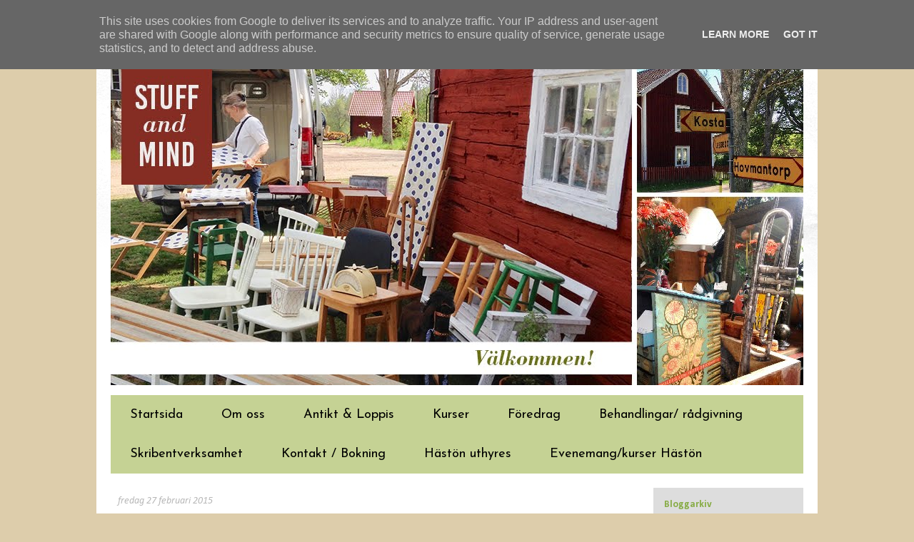

--- FILE ---
content_type: text/html; charset=UTF-8
request_url: http://www.stuffandmind.se/2015/02/
body_size: 9960
content:
<!DOCTYPE html>
<html class='v2' dir='ltr' lang='sv'>
<head>
<link href='https://www.blogger.com/static/v1/widgets/4128112664-css_bundle_v2.css' rel='stylesheet' type='text/css'/>
<meta content='width=1100' name='viewport'/>
<meta content='text/html; charset=UTF-8' http-equiv='Content-Type'/>
<meta content='blogger' name='generator'/>
<link href='http://www.stuffandmind.se/favicon.ico' rel='icon' type='image/x-icon'/>
<link href='http://www.stuffandmind.se/2015/02/' rel='canonical'/>
<link rel="alternate" type="application/atom+xml" title="Stuff and Mind - Atom" href="http://www.stuffandmind.se/feeds/posts/default" />
<link rel="alternate" type="application/rss+xml" title="Stuff and Mind - RSS" href="http://www.stuffandmind.se/feeds/posts/default?alt=rss" />
<link rel="service.post" type="application/atom+xml" title="Stuff and Mind - Atom" href="https://www.blogger.com/feeds/3648016767756667016/posts/default" />
<!--Can't find substitution for tag [blog.ieCssRetrofitLinks]-->
<meta content='http://www.stuffandmind.se/2015/02/' property='og:url'/>
<meta content='Stuff and Mind' property='og:title'/>
<meta content='' property='og:description'/>
<title>Stuff and Mind: februari 2015</title>
<style type='text/css'>@font-face{font-family:'Calibri';font-style:italic;font-weight:400;font-display:swap;src:url(//fonts.gstatic.com/l/font?kit=J7adnpV-BGlaFfdAhLQo6btPMDoTpA&skey=36a3d5758e0e2f58&v=v15)format('woff2');unicode-range:U+0000-00FF,U+0131,U+0152-0153,U+02BB-02BC,U+02C6,U+02DA,U+02DC,U+0304,U+0308,U+0329,U+2000-206F,U+20AC,U+2122,U+2191,U+2193,U+2212,U+2215,U+FEFF,U+FFFD;}@font-face{font-family:'Calibri';font-style:normal;font-weight:400;font-display:swap;src:url(//fonts.gstatic.com/l/font?kit=J7afnpV-BGlaFfdAhLEY67FIEjg&skey=a1029226f80653a8&v=v15)format('woff2');unicode-range:U+0000-00FF,U+0131,U+0152-0153,U+02BB-02BC,U+02C6,U+02DA,U+02DC,U+0304,U+0308,U+0329,U+2000-206F,U+20AC,U+2122,U+2191,U+2193,U+2212,U+2215,U+FEFF,U+FFFD;}@font-face{font-family:'Calibri';font-style:normal;font-weight:700;font-display:swap;src:url(//fonts.gstatic.com/l/font?kit=J7aanpV-BGlaFfdAjAo9_pxqHxIZrCE&skey=cd2dd6afe6bf0eb2&v=v15)format('woff2');unicode-range:U+0000-00FF,U+0131,U+0152-0153,U+02BB-02BC,U+02C6,U+02DA,U+02DC,U+0304,U+0308,U+0329,U+2000-206F,U+20AC,U+2122,U+2191,U+2193,U+2212,U+2215,U+FEFF,U+FFFD;}@font-face{font-family:'Josefin Sans';font-style:normal;font-weight:400;font-display:swap;src:url(//fonts.gstatic.com/s/josefinsans/v34/Qw3PZQNVED7rKGKxtqIqX5E-AVSJrOCfjY46_DjQbMlhLybpUVzEEaq2.woff2)format('woff2');unicode-range:U+0102-0103,U+0110-0111,U+0128-0129,U+0168-0169,U+01A0-01A1,U+01AF-01B0,U+0300-0301,U+0303-0304,U+0308-0309,U+0323,U+0329,U+1EA0-1EF9,U+20AB;}@font-face{font-family:'Josefin Sans';font-style:normal;font-weight:400;font-display:swap;src:url(//fonts.gstatic.com/s/josefinsans/v34/Qw3PZQNVED7rKGKxtqIqX5E-AVSJrOCfjY46_DjQbMhhLybpUVzEEaq2.woff2)format('woff2');unicode-range:U+0100-02BA,U+02BD-02C5,U+02C7-02CC,U+02CE-02D7,U+02DD-02FF,U+0304,U+0308,U+0329,U+1D00-1DBF,U+1E00-1E9F,U+1EF2-1EFF,U+2020,U+20A0-20AB,U+20AD-20C0,U+2113,U+2C60-2C7F,U+A720-A7FF;}@font-face{font-family:'Josefin Sans';font-style:normal;font-weight:400;font-display:swap;src:url(//fonts.gstatic.com/s/josefinsans/v34/Qw3PZQNVED7rKGKxtqIqX5E-AVSJrOCfjY46_DjQbMZhLybpUVzEEQ.woff2)format('woff2');unicode-range:U+0000-00FF,U+0131,U+0152-0153,U+02BB-02BC,U+02C6,U+02DA,U+02DC,U+0304,U+0308,U+0329,U+2000-206F,U+20AC,U+2122,U+2191,U+2193,U+2212,U+2215,U+FEFF,U+FFFD;}</style>
<style id='page-skin-1' type='text/css'><!--
/*
-----------------------------------------------
Blogger Template Style
Name:     Travel
Designer: Sookhee Lee
URL:      www.plyfly.net
----------------------------------------------- */
/* Content
----------------------------------------------- */
body {
font: normal normal 14px Arial, Tahoma, Helvetica, FreeSans, sans-serif;
color: #000000;
background: #ddcdab none no-repeat scroll center center;
}
html body .region-inner {
min-width: 0;
max-width: 100%;
width: auto;
}
a:link {
text-decoration:none;
color: #538cd6;
}
a:visited {
text-decoration:none;
color: #436590;
}
a:hover {
text-decoration:underline;
color: #ff9900;
}
.content-outer .content-cap-top {
height: 5px;
background: transparent url(//www.blogblog.com/1kt/travel/bg_container.png) repeat-x scroll top center;
}
.content-outer {
margin: 0 auto;
padding-top: 20px;
}
.content-inner {
background: #ffffff url(//www.blogblog.com/1kt/travel/bg_container.png) repeat-x scroll top left;
background-position: left -5px;
background-color: #ffffff;
padding: 20px;
}
.main-inner .date-outer {
margin-bottom: 2em;
}
/* Header
----------------------------------------------- */
.header-inner .Header .titlewrapper,
.header-inner .Header .descriptionwrapper {
padding-left: 10px;
padding-right: 10px;
}
.Header h1 {
font: normal normal 60px Impact, sans-serif;
color: #000000;
}
.Header h1 a {
color: #000000;
}
.Header .description {
color: #000000;
font-size: 130%;
}
/* Tabs
----------------------------------------------- */
.tabs-inner {
margin: 1em 0 0;
padding: 0;
}
.tabs-inner .section {
margin: 0;
}
.tabs-inner .widget ul {
padding: 0;
background: #c5d294 none repeat scroll top center;
}
.tabs-inner .widget li {
border: none;
}
.tabs-inner .widget li a {
display: inline-block;
padding: 1em 1.5em;
color: #000000;
font: normal normal 18px Josefin Sans;
}
.tabs-inner .widget li.selected a,
.tabs-inner .widget li a:hover {
position: relative;
z-index: 1;
background: #87ac45 none repeat scroll top center;
color: #ffffff;
}
/* Headings
----------------------------------------------- */
h2 {
font: normal bold 14px Calibri;
color: #87ac45;
}
.main-inner h2.date-header {
font: italic normal 14px Calibri;
color: #b8b8b8;
}
.footer-inner .widget h2,
.sidebar .widget h2 {
padding-bottom: .5em;
}
/* Main
----------------------------------------------- */
.main-inner {
padding: 20px 0;
}
.main-inner .column-center-inner {
padding: 10px 0;
}
.main-inner .column-center-inner .section {
margin: 0 10px;
}
.main-inner .column-right-inner {
margin-left: 20px;
}
.main-inner .fauxcolumn-right-outer .fauxcolumn-inner {
margin-left: 20px;
background: #dddddd none repeat scroll top left;
}
.main-inner .column-left-inner {
margin-right: 20px;
}
.main-inner .fauxcolumn-left-outer .fauxcolumn-inner {
margin-right: 20px;
background: #dddddd none repeat scroll top left;
}
.main-inner .column-left-inner,
.main-inner .column-right-inner {
padding: 15px 0;
}
/* Posts
----------------------------------------------- */
h3.post-title {
margin-top: 20px;
}
h3.post-title a {
font: normal normal 30px Josefin Sans;
color: #660000;
}
h3.post-title a:hover {
text-decoration: underline;
}
.main-inner .column-center-outer {
background: #ffffff none repeat scroll top left;
_background-image: none;
}
.post-body {
line-height: 1.4;
position: relative;
}
.post-header {
margin: 0 0 1em;
line-height: 1.6;
}
.post-footer {
margin: .5em 0;
line-height: 1.6;
}
#blog-pager {
font-size: 140%;
}
#comments {
background: #cccccc none repeat scroll top center;
padding: 15px;
}
#comments .comment-author {
padding-top: 1.5em;
}
#comments h4,
#comments .comment-author a,
#comments .comment-timestamp a {
color: #660000;
}
#comments .comment-author:first-child {
padding-top: 0;
border-top: none;
}
.avatar-image-container {
margin: .2em 0 0;
}
/* Comments
----------------------------------------------- */
#comments a {
color: #660000;
}
.comments .comments-content .icon.blog-author {
background-repeat: no-repeat;
background-image: url([data-uri]);
}
.comments .comments-content .loadmore a {
border-top: 1px solid #660000;
border-bottom: 1px solid #660000;
}
.comments .comment-thread.inline-thread {
background: #ffffff;
}
.comments .continue {
border-top: 2px solid #660000;
}
/* Widgets
----------------------------------------------- */
.sidebar .widget {
border-bottom: 2px solid #000000;
padding-bottom: 10px;
margin: 10px 0;
}
.sidebar .widget:first-child {
margin-top: 0;
}
.sidebar .widget:last-child {
border-bottom: none;
margin-bottom: 0;
padding-bottom: 0;
}
.footer-inner .widget,
.sidebar .widget {
font: normal normal 14px Calibri;
color: #000000;
}
.sidebar .widget a:link {
color: #000000;
text-decoration: none;
}
.sidebar .widget a:visited {
color: #436590;
}
.sidebar .widget a:hover {
color: #000000;
text-decoration: underline;
}
.footer-inner .widget a:link {
color: #538cd6;
text-decoration: none;
}
.footer-inner .widget a:visited {
color: #436590;
}
.footer-inner .widget a:hover {
color: #538cd6;
text-decoration: underline;
}
.widget .zippy {
color: #000000;
}
.footer-inner {
background: transparent none repeat scroll top center;
}
/* Mobile
----------------------------------------------- */
body.mobile  {
background-size: 100% auto;
}
body.mobile .AdSense {
margin: 0 -10px;
}
.mobile .body-fauxcolumn-outer {
background: transparent none repeat scroll top left;
}
.mobile .footer-inner .widget a:link {
color: #000000;
text-decoration: none;
}
.mobile .footer-inner .widget a:visited {
color: #436590;
}
.mobile-post-outer a {
color: #660000;
}
.mobile-link-button {
background-color: #538cd6;
}
.mobile-link-button a:link, .mobile-link-button a:visited {
color: #ffffff;
}
.mobile-index-contents {
color: #000000;
}
.mobile .tabs-inner .PageList .widget-content {
background: #87ac45 none repeat scroll top center;
color: #ffffff;
}
.mobile .tabs-inner .PageList .widget-content .pagelist-arrow {
border-left: 1px solid #ffffff;
}

--></style>
<style id='template-skin-1' type='text/css'><!--
body {
min-width: 1010px;
}
.content-outer, .content-fauxcolumn-outer, .region-inner {
min-width: 1010px;
max-width: 1010px;
_width: 1010px;
}
.main-inner .columns {
padding-left: 0px;
padding-right: 230px;
}
.main-inner .fauxcolumn-center-outer {
left: 0px;
right: 230px;
/* IE6 does not respect left and right together */
_width: expression(this.parentNode.offsetWidth -
parseInt("0px") -
parseInt("230px") + 'px');
}
.main-inner .fauxcolumn-left-outer {
width: 0px;
}
.main-inner .fauxcolumn-right-outer {
width: 230px;
}
.main-inner .column-left-outer {
width: 0px;
right: 100%;
margin-left: -0px;
}
.main-inner .column-right-outer {
width: 230px;
margin-right: -230px;
}
#layout {
min-width: 0;
}
#layout .content-outer {
min-width: 0;
width: 800px;
}
#layout .region-inner {
min-width: 0;
width: auto;
}
body#layout div.add_widget {
padding: 8px;
}
body#layout div.add_widget a {
margin-left: 32px;
}
--></style>
<link href='https://www.blogger.com/dyn-css/authorization.css?targetBlogID=3648016767756667016&amp;zx=ac83451e-cee6-4600-a319-1cf4324638ca' media='none' onload='if(media!=&#39;all&#39;)media=&#39;all&#39;' rel='stylesheet'/><noscript><link href='https://www.blogger.com/dyn-css/authorization.css?targetBlogID=3648016767756667016&amp;zx=ac83451e-cee6-4600-a319-1cf4324638ca' rel='stylesheet'/></noscript>
<meta name='google-adsense-platform-account' content='ca-host-pub-1556223355139109'/>
<meta name='google-adsense-platform-domain' content='blogspot.com'/>

<script type="text/javascript" language="javascript">
  // Supply ads personalization default for EEA readers
  // See https://www.blogger.com/go/adspersonalization
  adsbygoogle = window.adsbygoogle || [];
  if (typeof adsbygoogle.requestNonPersonalizedAds === 'undefined') {
    adsbygoogle.requestNonPersonalizedAds = 1;
  }
</script>


</head>
<body class='loading variant-flight'>
<div class='navbar section' id='navbar' name='Navbar'><div class='widget Navbar' data-version='1' id='Navbar1'><script type="text/javascript">
    function setAttributeOnload(object, attribute, val) {
      if(window.addEventListener) {
        window.addEventListener('load',
          function(){ object[attribute] = val; }, false);
      } else {
        window.attachEvent('onload', function(){ object[attribute] = val; });
      }
    }
  </script>
<div id="navbar-iframe-container"></div>
<script type="text/javascript" src="https://apis.google.com/js/platform.js"></script>
<script type="text/javascript">
      gapi.load("gapi.iframes:gapi.iframes.style.bubble", function() {
        if (gapi.iframes && gapi.iframes.getContext) {
          gapi.iframes.getContext().openChild({
              url: 'https://www.blogger.com/navbar/3648016767756667016?origin\x3dhttp://www.stuffandmind.se',
              where: document.getElementById("navbar-iframe-container"),
              id: "navbar-iframe"
          });
        }
      });
    </script><script type="text/javascript">
(function() {
var script = document.createElement('script');
script.type = 'text/javascript';
script.src = '//pagead2.googlesyndication.com/pagead/js/google_top_exp.js';
var head = document.getElementsByTagName('head')[0];
if (head) {
head.appendChild(script);
}})();
</script>
</div></div>
<div class='body-fauxcolumns'>
<div class='fauxcolumn-outer body-fauxcolumn-outer'>
<div class='cap-top'>
<div class='cap-left'></div>
<div class='cap-right'></div>
</div>
<div class='fauxborder-left'>
<div class='fauxborder-right'></div>
<div class='fauxcolumn-inner'>
</div>
</div>
<div class='cap-bottom'>
<div class='cap-left'></div>
<div class='cap-right'></div>
</div>
</div>
</div>
<div class='content'>
<div class='content-fauxcolumns'>
<div class='fauxcolumn-outer content-fauxcolumn-outer'>
<div class='cap-top'>
<div class='cap-left'></div>
<div class='cap-right'></div>
</div>
<div class='fauxborder-left'>
<div class='fauxborder-right'></div>
<div class='fauxcolumn-inner'>
</div>
</div>
<div class='cap-bottom'>
<div class='cap-left'></div>
<div class='cap-right'></div>
</div>
</div>
</div>
<div class='content-outer'>
<div class='content-cap-top cap-top'>
<div class='cap-left'></div>
<div class='cap-right'></div>
</div>
<div class='fauxborder-left content-fauxborder-left'>
<div class='fauxborder-right content-fauxborder-right'></div>
<div class='content-inner'>
<header>
<div class='header-outer'>
<div class='header-cap-top cap-top'>
<div class='cap-left'></div>
<div class='cap-right'></div>
</div>
<div class='fauxborder-left header-fauxborder-left'>
<div class='fauxborder-right header-fauxborder-right'></div>
<div class='region-inner header-inner'>
<div class='header section' id='header' name='Rubrik'><div class='widget Header' data-version='1' id='Header1'>
<div id='header-inner'>
<a href='http://www.stuffandmind.se/' style='display: block'>
<img alt='Stuff and Mind' height='465px; ' id='Header1_headerimg' src='https://blogger.googleusercontent.com/img/b/R29vZ2xl/AVvXsEiuT8uQmjor4rkHn0Iw5C_ZuWCqyBlATFBP-3b_RYj1oEjS4DWBwyoH0274FsnGb-YchaO2cG__UQCcRQ0-PSSg9_vJdk9gVfqQt0YKR_Pokf5_aK-GUyAuKMwPDT3-E3DvM5gs_hf8XEY/s1600/stuffandmind_header.jpg' style='display: block' width='970px; '/>
</a>
</div>
</div></div>
</div>
</div>
<div class='header-cap-bottom cap-bottom'>
<div class='cap-left'></div>
<div class='cap-right'></div>
</div>
</div>
</header>
<div class='tabs-outer'>
<div class='tabs-cap-top cap-top'>
<div class='cap-left'></div>
<div class='cap-right'></div>
</div>
<div class='fauxborder-left tabs-fauxborder-left'>
<div class='fauxborder-right tabs-fauxborder-right'></div>
<div class='region-inner tabs-inner'>
<div class='tabs section' id='crosscol' name='Alla kolumner'><div class='widget PageList' data-version='1' id='PageList1'>
<div class='widget-content'>
<ul>
<li>
<a href='http://www.stuffandmind.se/'>Startsida</a>
</li>
<li>
<a href='http://www.stuffandmind.se/p/om-oss_7.html'>Om oss</a>
</li>
<li>
<a href='http://www.stuffandmind.se/p/vintagebutik.html'>Antikt &amp; Loppis</a>
</li>
<li>
<a href='http://www.stuffandmind.se/p/kurser_16.html'>Kurser</a>
</li>
<li>
<a href='http://www.stuffandmind.se/p/foredrag.html'>Föredrag</a>
</li>
<li>
<a href='http://www.stuffandmind.se/p/behandlingar.html'>Behandlingar/ rådgivning</a>
</li>
<li>
<a href='http://www.stuffandmind.se/p/skribentverksamhet.html'>Skribentverksamhet</a>
</li>
<li>
<a href='http://www.stuffandmind.se/p/hitta-hit.html'>Kontakt / Bokning</a>
</li>
<li>
<a href='http://www.stuffandmind.se/p/haston.html'>Hästön uthyres</a>
</li>
<li>
<a href='http://www.stuffandmind.se/p/evenemang-haston.html'>Evenemang/kurser Hästön</a>
</li>
</ul>
<div class='clear'></div>
</div>
</div></div>
<div class='tabs no-items section' id='crosscol-overflow' name='Cross-Column 2'></div>
</div>
</div>
<div class='tabs-cap-bottom cap-bottom'>
<div class='cap-left'></div>
<div class='cap-right'></div>
</div>
</div>
<div class='main-outer'>
<div class='main-cap-top cap-top'>
<div class='cap-left'></div>
<div class='cap-right'></div>
</div>
<div class='fauxborder-left main-fauxborder-left'>
<div class='fauxborder-right main-fauxborder-right'></div>
<div class='region-inner main-inner'>
<div class='columns fauxcolumns'>
<div class='fauxcolumn-outer fauxcolumn-center-outer'>
<div class='cap-top'>
<div class='cap-left'></div>
<div class='cap-right'></div>
</div>
<div class='fauxborder-left'>
<div class='fauxborder-right'></div>
<div class='fauxcolumn-inner'>
</div>
</div>
<div class='cap-bottom'>
<div class='cap-left'></div>
<div class='cap-right'></div>
</div>
</div>
<div class='fauxcolumn-outer fauxcolumn-left-outer'>
<div class='cap-top'>
<div class='cap-left'></div>
<div class='cap-right'></div>
</div>
<div class='fauxborder-left'>
<div class='fauxborder-right'></div>
<div class='fauxcolumn-inner'>
</div>
</div>
<div class='cap-bottom'>
<div class='cap-left'></div>
<div class='cap-right'></div>
</div>
</div>
<div class='fauxcolumn-outer fauxcolumn-right-outer'>
<div class='cap-top'>
<div class='cap-left'></div>
<div class='cap-right'></div>
</div>
<div class='fauxborder-left'>
<div class='fauxborder-right'></div>
<div class='fauxcolumn-inner'>
</div>
</div>
<div class='cap-bottom'>
<div class='cap-left'></div>
<div class='cap-right'></div>
</div>
</div>
<!-- corrects IE6 width calculation -->
<div class='columns-inner'>
<div class='column-center-outer'>
<div class='column-center-inner'>
<div class='main section' id='main' name='Huvudsektion'><div class='widget Blog' data-version='1' id='Blog1'>
<div class='blog-posts hfeed'>

          <div class="date-outer">
        
<h2 class='date-header'><span>fredag 27 februari 2015</span></h2>

          <div class="date-posts">
        
<div class='post-outer'>
<div class='post hentry uncustomized-post-template' itemprop='blogPost' itemscope='itemscope' itemtype='http://schema.org/BlogPosting'>
<meta content='https://blogger.googleusercontent.com/img/b/R29vZ2xl/AVvXsEilJhVHxymfSjWztBdujqZw1gonaNa2TY5cQ16rHwPIoVYBwKZPKS1E8GU1VYB0wSv0vRX4UdbMWI3oKYnBJ_P9vxrBnzK6-o-Mqk0D-_ccQ0XCZf2LBnlfpLYSUUsIYw2bygv4bTqKMEk/s1600/IMG_9055.jpg' itemprop='image_url'/>
<meta content='3648016767756667016' itemprop='blogId'/>
<meta content='7569054817918178358' itemprop='postId'/>
<a name='7569054817918178358'></a>
<div class='post-header'>
<div class='post-header-line-1'></div>
</div>
<div class='post-body entry-content' id='post-body-7569054817918178358' itemprop='description articleBody'>
<h2 style="color: #87ac45; font-family: Calibri; font-size: 14px; margin: 0px; position: relative;">
Många nya handplockade möbler och ting!&nbsp;</h2>
<div class="separator" style="clear: both; text-align: center;">
<a href="https://blogger.googleusercontent.com/img/b/R29vZ2xl/AVvXsEilJhVHxymfSjWztBdujqZw1gonaNa2TY5cQ16rHwPIoVYBwKZPKS1E8GU1VYB0wSv0vRX4UdbMWI3oKYnBJ_P9vxrBnzK6-o-Mqk0D-_ccQ0XCZf2LBnlfpLYSUUsIYw2bygv4bTqKMEk/s1600/IMG_9055.jpg" imageanchor="1" style="clear: right; float: right; margin-bottom: 1em; margin-left: 1em;"><img border="0" height="640" src="https://blogger.googleusercontent.com/img/b/R29vZ2xl/AVvXsEilJhVHxymfSjWztBdujqZw1gonaNa2TY5cQ16rHwPIoVYBwKZPKS1E8GU1VYB0wSv0vRX4UdbMWI3oKYnBJ_P9vxrBnzK6-o-Mqk0D-_ccQ0XCZf2LBnlfpLYSUUsIYw2bygv4bTqKMEk/s1600/IMG_9055.jpg" width="425" /></a></div>
<br />
<span style="background-color: white; color: #666666; font-family: 'Trebuchet MS', Trebuchet, sans-serif; font-size: 14px; line-height: 19px;"><br /></span>
<span style="background-color: white; color: #666666; font-family: 'Trebuchet MS', Trebuchet, sans-serif; font-size: 14px; line-height: 19px;">Öppet</span><br />
<span style="background-color: white; color: #666666; font-family: 'Trebuchet MS', Trebuchet, sans-serif; font-size: 14px; line-height: 19px;"><br /></span>
<span style="background-color: white; color: #666666; font-family: 'Trebuchet MS', Trebuchet, sans-serif; font-size: 14px; line-height: 19px;">Lördag &amp; Söndagar 11-16</span><br />
<br style="color: #666666; font-family: 'Trebuchet MS', Trebuchet, sans-serif; font-size: 14px; line-height: 19px;" />
<span style="background-color: white; color: #666666; font-family: 'Trebuchet MS', Trebuchet, sans-serif; font-size: 14px; line-height: 19px;">Vi plockar upp nytt varje vecka!</span><br />
<br />
<span style="background-color: white; color: #666666; font-family: 'Trebuchet MS', Trebuchet, sans-serif; font-size: 14px; line-height: 19px;">Eller besök oss på</span><br />
<br style="color: #666666; font-family: 'Trebuchet MS', Trebuchet, sans-serif; font-size: 14px; line-height: 19px;" />
<span style="background-color: white; color: #666666; font-family: 'Trebuchet MS', Trebuchet, sans-serif; font-size: 14px; line-height: 19px;">instagram:</span><br />
<span style="background-color: white; color: #666666; font-family: 'Trebuchet MS', Trebuchet, sans-serif; font-size: 14px; line-height: 19px;">@stuffandmind</span><br />
<br style="color: #666666; font-family: 'Trebuchet MS', Trebuchet, sans-serif; font-size: 14px; line-height: 19px;" />
<span style="background-color: white; color: #666666; font-family: 'Trebuchet MS', Trebuchet, sans-serif; font-size: 14px; line-height: 19px;">Facebook.com/stuffandmind</span><br />
<br style="color: #666666; font-family: 'Trebuchet MS', Trebuchet, sans-serif; font-size: 14px; line-height: 19px;" />
<span style="background-color: white; color: #666666; font-family: 'Trebuchet MS', Trebuchet, sans-serif; font-size: 14px; line-height: 19px;">Välkomna</span><br />
<span style="background-color: white; color: #666666; font-family: 'Trebuchet MS', Trebuchet, sans-serif; font-size: 14px; line-height: 19px;">Magdalena och Per-Arne &nbsp; </span><br />
<span style="background-color: white; color: #666666; font-family: 'Trebuchet MS', Trebuchet, sans-serif; font-size: 14px; line-height: 19px;"><br /></span>
<span style="background-color: white; color: #666666; font-family: 'Trebuchet MS', Trebuchet, sans-serif; font-size: 14px; line-height: 19px;"><br /></span>
<span style="background-color: white; color: #666666; font-family: 'Trebuchet MS', Trebuchet, sans-serif; font-size: 14px; line-height: 19px;">Ps önskar köpa gamla trasmattor!&nbsp;</span>
<div style='clear: both;'></div>
</div>
<div class='post-footer'>
<div class='post-footer-line post-footer-line-1'>
<span class='post-author vcard'>
Upplagd av
<span class='fn' itemprop='author' itemscope='itemscope' itemtype='http://schema.org/Person'>
<span itemprop='name'>Magdalena &amp; Per-Arne</span>
</span>
</span>
<span class='post-timestamp'>
kl.
<meta content='http://www.stuffandmind.se/2015/02/manga-nya-handplockade-mobler-och-ting.html' itemprop='url'/>
<a class='timestamp-link' href='http://www.stuffandmind.se/2015/02/manga-nya-handplockade-mobler-och-ting.html' rel='bookmark' title='permanent link'><abbr class='published' itemprop='datePublished' title='2015-02-27T07:58:00-08:00'>07:58</abbr></a>
</span>
<span class='post-comment-link'>
</span>
<span class='post-icons'>
<span class='item-control blog-admin pid-621837266'>
<a href='https://www.blogger.com/post-edit.g?blogID=3648016767756667016&postID=7569054817918178358&from=pencil' title='Redigera inlägg'>
<img alt='' class='icon-action' height='18' src='https://resources.blogblog.com/img/icon18_edit_allbkg.gif' width='18'/>
</a>
</span>
</span>
<div class='post-share-buttons goog-inline-block'>
<a class='goog-inline-block share-button sb-email' href='https://www.blogger.com/share-post.g?blogID=3648016767756667016&postID=7569054817918178358&target=email' target='_blank' title='Skicka med e-post'><span class='share-button-link-text'>Skicka med e-post</span></a><a class='goog-inline-block share-button sb-blog' href='https://www.blogger.com/share-post.g?blogID=3648016767756667016&postID=7569054817918178358&target=blog' onclick='window.open(this.href, "_blank", "height=270,width=475"); return false;' target='_blank' title='BlogThis!'><span class='share-button-link-text'>BlogThis!</span></a><a class='goog-inline-block share-button sb-twitter' href='https://www.blogger.com/share-post.g?blogID=3648016767756667016&postID=7569054817918178358&target=twitter' target='_blank' title='Dela på X'><span class='share-button-link-text'>Dela på X</span></a><a class='goog-inline-block share-button sb-facebook' href='https://www.blogger.com/share-post.g?blogID=3648016767756667016&postID=7569054817918178358&target=facebook' onclick='window.open(this.href, "_blank", "height=430,width=640"); return false;' target='_blank' title='Dela på Facebook'><span class='share-button-link-text'>Dela på Facebook</span></a><a class='goog-inline-block share-button sb-pinterest' href='https://www.blogger.com/share-post.g?blogID=3648016767756667016&postID=7569054817918178358&target=pinterest' target='_blank' title='Dela på Pinterest'><span class='share-button-link-text'>Dela på Pinterest</span></a>
</div>
</div>
<div class='post-footer-line post-footer-line-2'>
<span class='post-labels'>
</span>
</div>
<div class='post-footer-line post-footer-line-3'>
<span class='post-location'>
</span>
</div>
</div>
</div>
</div>

        </div></div>
      
</div>
<div class='blog-pager' id='blog-pager'>
<span id='blog-pager-newer-link'>
<a class='blog-pager-newer-link' href='http://www.stuffandmind.se/search?updated-max=2016-03-20T15:07:00-07:00&max-results=7&reverse-paginate=true' id='Blog1_blog-pager-newer-link' title='Senare inlägg'>Senare inlägg</a>
</span>
<span id='blog-pager-older-link'>
<a class='blog-pager-older-link' href='http://www.stuffandmind.se/search?updated-max=2015-02-27T07:58:00-08:00&max-results=7' id='Blog1_blog-pager-older-link' title='Äldre inlägg'>Äldre inlägg</a>
</span>
<a class='home-link' href='http://www.stuffandmind.se/'>Startsida</a>
</div>
<div class='clear'></div>
<div class='blog-feeds'>
<div class='feed-links'>
Prenumerera på:
<a class='feed-link' href='http://www.stuffandmind.se/feeds/posts/default' target='_blank' type='application/atom+xml'>Kommentarer (Atom)</a>
</div>
</div>
</div></div>
</div>
</div>
<div class='column-left-outer'>
<div class='column-left-inner'>
<aside>
</aside>
</div>
</div>
<div class='column-right-outer'>
<div class='column-right-inner'>
<aside>
<div class='sidebar section' id='sidebar-right-1'>
<div class='widget BlogArchive' data-version='1' id='BlogArchive1'>
<h2>Bloggarkiv</h2>
<div class='widget-content'>
<div id='ArchiveList'>
<div id='BlogArchive1_ArchiveList'>
<ul class='flat'>
<li class='archivedate'>
<a href='http://www.stuffandmind.se/2021/09/'>september</a> (1)
      </li>
<li class='archivedate'>
<a href='http://www.stuffandmind.se/2021/08/'>augusti</a> (1)
      </li>
<li class='archivedate'>
<a href='http://www.stuffandmind.se/2021/06/'>juni</a> (1)
      </li>
<li class='archivedate'>
<a href='http://www.stuffandmind.se/2020/08/'>augusti</a> (1)
      </li>
<li class='archivedate'>
<a href='http://www.stuffandmind.se/2020/06/'>juni</a> (1)
      </li>
<li class='archivedate'>
<a href='http://www.stuffandmind.se/2020/05/'>maj</a> (1)
      </li>
<li class='archivedate'>
<a href='http://www.stuffandmind.se/2020/03/'>mars</a> (3)
      </li>
<li class='archivedate'>
<a href='http://www.stuffandmind.se/2020/02/'>februari</a> (2)
      </li>
<li class='archivedate'>
<a href='http://www.stuffandmind.se/2020/01/'>januari</a> (1)
      </li>
<li class='archivedate'>
<a href='http://www.stuffandmind.se/2019/10/'>oktober</a> (1)
      </li>
<li class='archivedate'>
<a href='http://www.stuffandmind.se/2019/08/'>augusti</a> (1)
      </li>
<li class='archivedate'>
<a href='http://www.stuffandmind.se/2019/06/'>juni</a> (1)
      </li>
<li class='archivedate'>
<a href='http://www.stuffandmind.se/2019/05/'>maj</a> (2)
      </li>
<li class='archivedate'>
<a href='http://www.stuffandmind.se/2019/03/'>mars</a> (2)
      </li>
<li class='archivedate'>
<a href='http://www.stuffandmind.se/2019/02/'>februari</a> (1)
      </li>
<li class='archivedate'>
<a href='http://www.stuffandmind.se/2018/12/'>december</a> (1)
      </li>
<li class='archivedate'>
<a href='http://www.stuffandmind.se/2018/09/'>september</a> (1)
      </li>
<li class='archivedate'>
<a href='http://www.stuffandmind.se/2018/08/'>augusti</a> (2)
      </li>
<li class='archivedate'>
<a href='http://www.stuffandmind.se/2018/06/'>juni</a> (1)
      </li>
<li class='archivedate'>
<a href='http://www.stuffandmind.se/2018/01/'>januari</a> (2)
      </li>
<li class='archivedate'>
<a href='http://www.stuffandmind.se/2017/11/'>november</a> (1)
      </li>
<li class='archivedate'>
<a href='http://www.stuffandmind.se/2017/09/'>september</a> (1)
      </li>
<li class='archivedate'>
<a href='http://www.stuffandmind.se/2017/08/'>augusti</a> (1)
      </li>
<li class='archivedate'>
<a href='http://www.stuffandmind.se/2017/06/'>juni</a> (1)
      </li>
<li class='archivedate'>
<a href='http://www.stuffandmind.se/2017/02/'>februari</a> (1)
      </li>
<li class='archivedate'>
<a href='http://www.stuffandmind.se/2016/11/'>november</a> (1)
      </li>
<li class='archivedate'>
<a href='http://www.stuffandmind.se/2016/06/'>juni</a> (1)
      </li>
<li class='archivedate'>
<a href='http://www.stuffandmind.se/2016/03/'>mars</a> (1)
      </li>
<li class='archivedate'>
<a href='http://www.stuffandmind.se/2016/02/'>februari</a> (1)
      </li>
<li class='archivedate'>
<a href='http://www.stuffandmind.se/2016/01/'>januari</a> (1)
      </li>
<li class='archivedate'>
<a href='http://www.stuffandmind.se/2015/11/'>november</a> (1)
      </li>
<li class='archivedate'>
<a href='http://www.stuffandmind.se/2015/09/'>september</a> (1)
      </li>
<li class='archivedate'>
<a href='http://www.stuffandmind.se/2015/05/'>maj</a> (1)
      </li>
<li class='archivedate'>
<a href='http://www.stuffandmind.se/2015/04/'>april</a> (2)
      </li>
<li class='archivedate'>
<a href='http://www.stuffandmind.se/2015/02/'>februari</a> (1)
      </li>
<li class='archivedate'>
<a href='http://www.stuffandmind.se/2015/01/'>januari</a> (3)
      </li>
<li class='archivedate'>
<a href='http://www.stuffandmind.se/2014/12/'>december</a> (4)
      </li>
<li class='archivedate'>
<a href='http://www.stuffandmind.se/2014/11/'>november</a> (1)
      </li>
<li class='archivedate'>
<a href='http://www.stuffandmind.se/2014/10/'>oktober</a> (1)
      </li>
<li class='archivedate'>
<a href='http://www.stuffandmind.se/2014/08/'>augusti</a> (1)
      </li>
<li class='archivedate'>
<a href='http://www.stuffandmind.se/2014/07/'>juli</a> (1)
      </li>
</ul>
</div>
</div>
<div class='clear'></div>
</div>
</div></div>
</aside>
</div>
</div>
</div>
<div style='clear: both'></div>
<!-- columns -->
</div>
<!-- main -->
</div>
</div>
<div class='main-cap-bottom cap-bottom'>
<div class='cap-left'></div>
<div class='cap-right'></div>
</div>
</div>
<footer>
<div class='footer-outer'>
<div class='footer-cap-top cap-top'>
<div class='cap-left'></div>
<div class='cap-right'></div>
</div>
<div class='fauxborder-left footer-fauxborder-left'>
<div class='fauxborder-right footer-fauxborder-right'></div>
<div class='region-inner footer-inner'>
<div class='foot section' id='footer-1'><div class='widget Text' data-version='1' id='Text4'>
<div class='widget-content'>
<center>Hässle Dångagård 3, 36591 Lessebo | Telefon: 0708-444 929</center><div><br /></div>
</div>
<div class='clear'></div>
</div></div>
<table border='0' cellpadding='0' cellspacing='0' class='section-columns columns-2'>
<tbody>
<tr>
<td class='first columns-cell'>
<div class='foot no-items section' id='footer-2-1'></div>
</td>
<td class='columns-cell'>
<div class='foot no-items section' id='footer-2-2'></div>
</td>
</tr>
</tbody>
</table>
<!-- outside of the include in order to lock Attribution widget -->
<div class='foot section' id='footer-3' name='Sidfot'><div class='widget Attribution' data-version='1' id='Attribution1'>
<div class='widget-content' style='text-align: center;'>
Temat Resor. Använder <a href='https://www.blogger.com' target='_blank'>Blogger</a>.
</div>
<div class='clear'></div>
</div></div>
</div>
</div>
<div class='footer-cap-bottom cap-bottom'>
<div class='cap-left'></div>
<div class='cap-right'></div>
</div>
</div>
</footer>
<!-- content -->
</div>
</div>
<div class='content-cap-bottom cap-bottom'>
<div class='cap-left'></div>
<div class='cap-right'></div>
</div>
</div>
</div>
<script type='text/javascript'>
    window.setTimeout(function() {
        document.body.className = document.body.className.replace('loading', '');
      }, 10);
  </script>
<!--It is your responsibility to notify your visitors about cookies used and data collected on your blog. Blogger makes a standard notification available for you to use on your blog, and you can customize it or replace with your own notice. See http://www.blogger.com/go/cookiechoices for more details.-->
<script defer='' src='/js/cookienotice.js'></script>
<script>
    document.addEventListener('DOMContentLoaded', function(event) {
      window.cookieChoices && cookieChoices.showCookieConsentBar && cookieChoices.showCookieConsentBar(
          (window.cookieOptions && cookieOptions.msg) || 'This site uses cookies from Google to deliver its services and to analyze traffic. Your IP address and user-agent are shared with Google along with performance and security metrics to ensure quality of service, generate usage statistics, and to detect and address abuse.',
          (window.cookieOptions && cookieOptions.close) || 'Got it',
          (window.cookieOptions && cookieOptions.learn) || 'Learn More',
          (window.cookieOptions && cookieOptions.link) || 'https://www.blogger.com/go/blogspot-cookies');
    });
  </script>

<script type="text/javascript" src="https://www.blogger.com/static/v1/widgets/1581542668-widgets.js"></script>
<script type='text/javascript'>
window['__wavt'] = 'AOuZoY5aVZcRLWAFumd-df99AUT2nRbvog:1765791167377';_WidgetManager._Init('//www.blogger.com/rearrange?blogID\x3d3648016767756667016','//www.stuffandmind.se/2015/02/','3648016767756667016');
_WidgetManager._SetDataContext([{'name': 'blog', 'data': {'blogId': '3648016767756667016', 'title': 'Stuff and Mind', 'url': 'http://www.stuffandmind.se/2015/02/', 'canonicalUrl': 'http://www.stuffandmind.se/2015/02/', 'homepageUrl': 'http://www.stuffandmind.se/', 'searchUrl': 'http://www.stuffandmind.se/search', 'canonicalHomepageUrl': 'http://www.stuffandmind.se/', 'blogspotFaviconUrl': 'http://www.stuffandmind.se/favicon.ico', 'bloggerUrl': 'https://www.blogger.com', 'hasCustomDomain': true, 'httpsEnabled': true, 'enabledCommentProfileImages': true, 'gPlusViewType': 'FILTERED_POSTMOD', 'adultContent': false, 'analyticsAccountNumber': '', 'encoding': 'UTF-8', 'locale': 'sv', 'localeUnderscoreDelimited': 'sv', 'languageDirection': 'ltr', 'isPrivate': false, 'isMobile': false, 'isMobileRequest': false, 'mobileClass': '', 'isPrivateBlog': false, 'isDynamicViewsAvailable': true, 'feedLinks': '\x3clink rel\x3d\x22alternate\x22 type\x3d\x22application/atom+xml\x22 title\x3d\x22Stuff and Mind - Atom\x22 href\x3d\x22http://www.stuffandmind.se/feeds/posts/default\x22 /\x3e\n\x3clink rel\x3d\x22alternate\x22 type\x3d\x22application/rss+xml\x22 title\x3d\x22Stuff and Mind - RSS\x22 href\x3d\x22http://www.stuffandmind.se/feeds/posts/default?alt\x3drss\x22 /\x3e\n\x3clink rel\x3d\x22service.post\x22 type\x3d\x22application/atom+xml\x22 title\x3d\x22Stuff and Mind - Atom\x22 href\x3d\x22https://www.blogger.com/feeds/3648016767756667016/posts/default\x22 /\x3e\n', 'meTag': '', 'adsenseHostId': 'ca-host-pub-1556223355139109', 'adsenseHasAds': false, 'adsenseAutoAds': false, 'boqCommentIframeForm': true, 'loginRedirectParam': '', 'view': '', 'dynamicViewsCommentsSrc': '//www.blogblog.com/dynamicviews/4224c15c4e7c9321/js/comments.js', 'dynamicViewsScriptSrc': '//www.blogblog.com/dynamicviews/ce4a0ba1ae8a0475', 'plusOneApiSrc': 'https://apis.google.com/js/platform.js', 'disableGComments': true, 'interstitialAccepted': false, 'sharing': {'platforms': [{'name': 'H\xe4mta l\xe4nk', 'key': 'link', 'shareMessage': 'H\xe4mta l\xe4nk', 'target': ''}, {'name': 'Facebook', 'key': 'facebook', 'shareMessage': 'Dela p\xe5 Facebook', 'target': 'facebook'}, {'name': 'BlogThis!', 'key': 'blogThis', 'shareMessage': 'BlogThis!', 'target': 'blog'}, {'name': 'X', 'key': 'twitter', 'shareMessage': 'Dela p\xe5 X', 'target': 'twitter'}, {'name': 'Pinterest', 'key': 'pinterest', 'shareMessage': 'Dela p\xe5 Pinterest', 'target': 'pinterest'}, {'name': 'E-post', 'key': 'email', 'shareMessage': 'E-post', 'target': 'email'}], 'disableGooglePlus': true, 'googlePlusShareButtonWidth': 0, 'googlePlusBootstrap': '\x3cscript type\x3d\x22text/javascript\x22\x3ewindow.___gcfg \x3d {\x27lang\x27: \x27sv\x27};\x3c/script\x3e'}, 'hasCustomJumpLinkMessage': false, 'jumpLinkMessage': 'L\xe4s mer', 'pageType': 'archive', 'pageName': 'februari 2015', 'pageTitle': 'Stuff and Mind: februari 2015'}}, {'name': 'features', 'data': {}}, {'name': 'messages', 'data': {'edit': 'Redigera', 'linkCopiedToClipboard': 'L\xe4nk kopierad till Urklipp.', 'ok': 'Ok', 'postLink': 'Inl\xe4ggsl\xe4nk'}}, {'name': 'template', 'data': {'name': 'Travel', 'localizedName': 'Resor', 'isResponsive': false, 'isAlternateRendering': false, 'isCustom': false, 'variant': 'flight', 'variantId': 'flight'}}, {'name': 'view', 'data': {'classic': {'name': 'classic', 'url': '?view\x3dclassic'}, 'flipcard': {'name': 'flipcard', 'url': '?view\x3dflipcard'}, 'magazine': {'name': 'magazine', 'url': '?view\x3dmagazine'}, 'mosaic': {'name': 'mosaic', 'url': '?view\x3dmosaic'}, 'sidebar': {'name': 'sidebar', 'url': '?view\x3dsidebar'}, 'snapshot': {'name': 'snapshot', 'url': '?view\x3dsnapshot'}, 'timeslide': {'name': 'timeslide', 'url': '?view\x3dtimeslide'}, 'isMobile': false, 'title': 'Stuff and Mind', 'description': '', 'url': 'http://www.stuffandmind.se/2015/02/', 'type': 'feed', 'isSingleItem': false, 'isMultipleItems': true, 'isError': false, 'isPage': false, 'isPost': false, 'isHomepage': false, 'isArchive': true, 'isLabelSearch': false, 'archive': {'year': 2015, 'month': 2, 'rangeMessage': 'Visar inl\xe4gg fr\xe5n februari, 2015'}}}]);
_WidgetManager._RegisterWidget('_NavbarView', new _WidgetInfo('Navbar1', 'navbar', document.getElementById('Navbar1'), {}, 'displayModeFull'));
_WidgetManager._RegisterWidget('_HeaderView', new _WidgetInfo('Header1', 'header', document.getElementById('Header1'), {}, 'displayModeFull'));
_WidgetManager._RegisterWidget('_PageListView', new _WidgetInfo('PageList1', 'crosscol', document.getElementById('PageList1'), {'title': '', 'links': [{'isCurrentPage': false, 'href': 'http://www.stuffandmind.se/', 'title': 'Startsida'}, {'isCurrentPage': false, 'href': 'http://www.stuffandmind.se/p/om-oss_7.html', 'id': '4304293372906039262', 'title': 'Om oss'}, {'isCurrentPage': false, 'href': 'http://www.stuffandmind.se/p/vintagebutik.html', 'id': '1406516058479607566', 'title': 'Antikt \x26amp; Loppis'}, {'isCurrentPage': false, 'href': 'http://www.stuffandmind.se/p/kurser_16.html', 'id': '2189963237036385002', 'title': 'Kurser'}, {'isCurrentPage': false, 'href': 'http://www.stuffandmind.se/p/foredrag.html', 'id': '7701947111503002612', 'title': 'F\xf6redrag'}, {'isCurrentPage': false, 'href': 'http://www.stuffandmind.se/p/behandlingar.html', 'id': '8253345978274828150', 'title': 'Behandlingar/ r\xe5dgivning'}, {'isCurrentPage': false, 'href': 'http://www.stuffandmind.se/p/skribentverksamhet.html', 'id': '3077816209794604250', 'title': 'Skribentverksamhet'}, {'isCurrentPage': false, 'href': 'http://www.stuffandmind.se/p/hitta-hit.html', 'id': '3661924379667319827', 'title': 'Kontakt / Bokning'}, {'isCurrentPage': false, 'href': 'http://www.stuffandmind.se/p/haston.html', 'id': '202606912984618605', 'title': 'H\xe4st\xf6n uthyres'}, {'isCurrentPage': false, 'href': 'http://www.stuffandmind.se/p/evenemang-haston.html', 'id': '4202950216567513931', 'title': 'Evenemang/kurser H\xe4st\xf6n'}], 'mobile': false, 'showPlaceholder': true, 'hasCurrentPage': false}, 'displayModeFull'));
_WidgetManager._RegisterWidget('_BlogView', new _WidgetInfo('Blog1', 'main', document.getElementById('Blog1'), {'cmtInteractionsEnabled': false, 'lightboxEnabled': true, 'lightboxModuleUrl': 'https://www.blogger.com/static/v1/jsbin/4143897387-lbx__sv.js', 'lightboxCssUrl': 'https://www.blogger.com/static/v1/v-css/828616780-lightbox_bundle.css'}, 'displayModeFull'));
_WidgetManager._RegisterWidget('_BlogArchiveView', new _WidgetInfo('BlogArchive1', 'sidebar-right-1', document.getElementById('BlogArchive1'), {'languageDirection': 'ltr', 'loadingMessage': 'L\xe4ser in\x26hellip;'}, 'displayModeFull'));
_WidgetManager._RegisterWidget('_TextView', new _WidgetInfo('Text4', 'footer-1', document.getElementById('Text4'), {}, 'displayModeFull'));
_WidgetManager._RegisterWidget('_AttributionView', new _WidgetInfo('Attribution1', 'footer-3', document.getElementById('Attribution1'), {}, 'displayModeFull'));
</script>
</body>
</html>